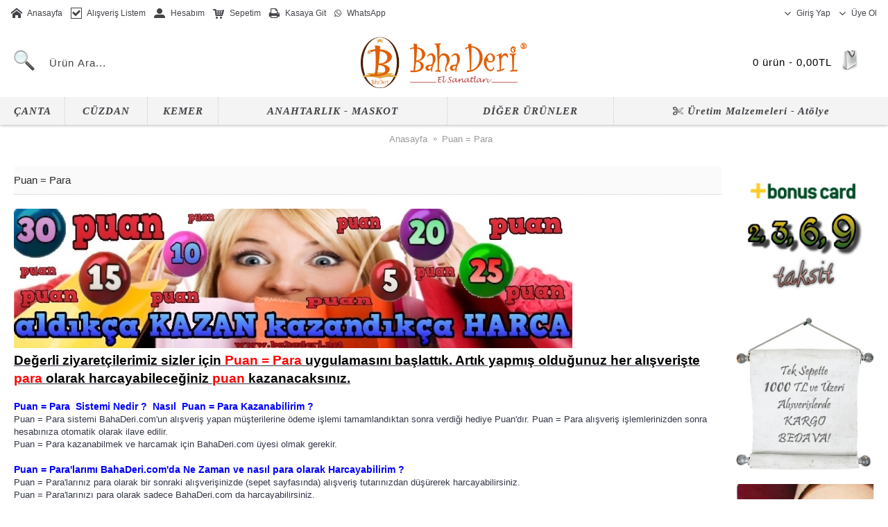

--- FILE ---
content_type: text/html; charset=utf-8
request_url: https://www.bahaderi.com/puan-para
body_size: -424
content:
<!DOCTYPE html>
<html dir="ltr" lang="tr" class="webkit chrome chrome131 mac journal-desktop is-guest skin-2 responsive-layout bottom-menu-bar infinite-scroll center-header catalog-language catalog-currency lang-flag lang-flag-mobile currency-symbol currency-symbol-mobile collapse-footer-columns soft-shadow boxed-header header-center header-sticky sticky-default product-grid-second-image product-list-second-image information-page information-page-8 layout-11 route-information-information oc2 one-column no-currency no-language" data-j2v="2.16.8">
<head prefix="og:http://ogp.me/ns# fb:http://ogp.me/ns/fb# product:http://ogp.me/ns/product#">
<meta charset="UTF-8" />
<meta name='viewport' content="width=device-width, initial-scale=1.0, maximum-scale=1.0, user-scalable=no">
<meta name="format-detection" content="telephone=no">
<!--[if IE]><meta http-equiv="X-UA-Compatible" content="IE=Edge,chrome=1"/><![endif]-->
<title>Puan = Para</title>
<base href="https://www.bahaderi.com/" />
<meta name="description" content="Baha Deri - üye müşterilerimizin alışveriş yaptıkca Puan = Para kazandığı sistem" />
<meta name="keywords" content="Puan, para, aldıkca, kazan, kazandıkca, harca" />
<meta property="og:title" content="Baha Deri ® - İnternet Mağaza" />
<meta property="og:site_name" content="Baha Deri ® - İnternet Mağaza" />
<meta property="og:url" content="https://www.bahaderi.com/puan-para" />
<meta property="og:description" content="Gerçek Deriden El Yapımı Çanta, Cüzdan, Kemer, Aksesuar ve Dekoratif Ürünler..." />
<meta property="og:type" content="website" />
<meta property="og:image" content="https://www.bahaderi.com/image/cache/data/BahaDeri-logo-2026-479x177-600x315.png" />
<meta property="og:image:width" content="600" />
<meta property="og:image:height" content="315" />
<meta name="twitter:card" content="summary" />
<meta name="twitter:title" content="Baha Deri ® - İnternet Mağaza" />
<meta name="twitter:description" content="Gerçek Deriden El Yapımı Çanta, Cüzdan, Kemer, Aksesuar ve Dekoratif Ürünler..." />
<meta name="twitter:image" content="https://www.bahaderi.com/image/cache/data/BahaDeri-logo-2026-479x177-200x200.png" />
<meta name="twitter:image:width" content="200" />
<meta name="twitter:image:height" content="200" />


<link rel="alternate" href="https://www.bahaderi.com/puan-para" hreflang="tr">
      
<link href="https://www.bahaderi.com/image/data/baha_logo_c_1024.png" rel="icon" />
<link href="https://www.bahaderi.com/puan-para" rel="canonical" />
<link rel="stylesheet" href="//fonts.googleapis.com/css?family=Droid+Serif:regular%7CRoboto+Slab:regular%7CShadows+Into+Light+Two:regular%7CABeeZee:regular%7CRoboto+Condensed:regular&amp;subset=latin,latin-ext"/>
<link rel="stylesheet" href="https://www.bahaderi.com/catalog/view/theme/journal2/css/j-strap.css?j2v=2.16.8"/>
<link rel="stylesheet" href="https://www.bahaderi.com/catalog/view/javascript/font-awesome/css/font-awesome.min.css?j2v=2.16.8"/>
<link rel="stylesheet" href="https://www.bahaderi.com/catalog/view/theme/journal2/lib/jquery.ui/jquery-ui-slider.min.css?j2v=2.16.8"/>
<link rel="stylesheet" href="https://www.bahaderi.com/catalog/view/theme/journal2/lib/swiper/css/swiper.css?j2v=2.16.8"/>
<link rel="stylesheet" href="https://www.bahaderi.com/catalog/view/theme/journal2/lib/lightgallery/css/lightgallery.min.css?j2v=2.16.8"/>
<link rel="stylesheet" href="https://www.bahaderi.com/catalog/view/theme/journal2/lib/magnific-popup/magnific-popup.css?j2v=2.16.8"/>
<link rel="stylesheet" href="https://www.bahaderi.com/catalog/view/theme/journal2/lib/rs-plugin/css/settings.css?j2v=2.16.8"/>
<link rel="stylesheet" href="https://www.bahaderi.com/catalog/view/theme/journal2/css/hint.min.css?j2v=2.16.8"/>
<link rel="stylesheet" href="https://www.bahaderi.com/catalog/view/theme/journal2/css/journal.css?j2v=2.16.8"/>
<link rel="stylesheet" href="https://www.bahaderi.com/catalog/view/theme/journal2/css/features.css?j2v=2.16.8"/>
<link rel="stylesheet" href="https://www.bahaderi.com/catalog/view/theme/journal2/css/header.css?j2v=2.16.8"/>
<link rel="stylesheet" href="https://www.bahaderi.com/catalog/view/theme/journal2/css/module.css?j2v=2.16.8"/>
<link rel="stylesheet" href="https://www.bahaderi.com/catalog/view/theme/journal2/css/pages.css?j2v=2.16.8"/>
<link rel="stylesheet" href="https://www.bahaderi.com/catalog/view/theme/journal2/css/account.css?j2v=2.16.8"/>
<link rel="stylesheet" href="https://www.bahaderi.com/catalog/view/theme/journal2/css/blog-manager.css?j2v=2.16.8"/>
<link rel="stylesheet" href="https://www.bahaderi.com/catalog/view/theme/journal2/css/side-column.css?j2v=2.16.8"/>
<link rel="stylesheet" href="https://www.bahaderi.com/catalog/view/theme/journal2/css/product.css?j2v=2.16.8"/>
<link rel="stylesheet" href="https://www.bahaderi.com/catalog/view/theme/journal2/css/category.css?j2v=2.16.8"/>
<link rel="stylesheet" href="https://www.bahaderi.com/catalog/view/theme/journal2/css/footer.css?j2v=2.16.8"/>
<link rel="stylesheet" href="https://www.bahaderi.com/catalog/view/theme/journal2/css/icons.css?j2v=2.16.8"/>
<link rel="stylesheet" href="https://www.bahaderi.com/catalog/view/theme/journal2/css/responsive.css?j2v=2.16.8"/>
<link rel="stylesheet" href="https://www.bahaderi.com/catalog/view/theme/journal2/css/flex.css?j2v=2.16.8"/>
<link rel="stylesheet" href="https://www.bahaderi.com/catalog/view/theme/journal2/css/rtl.css?j2v=2.16.8"/>
<link rel="stylesheet" href="index.php?route=journal2/assets/css&amp;j2v=2.16.8" />
<script type="text/javascript" src="https://www.bahaderi.com/catalog/view/theme/journal2/lib/modernizr/modernizr.min.js?j2v=2.16.8"></script>
<script type="text/javascript" src="https://www.bahaderi.com/catalog/view/javascript/jquery/jquery-2.1.1.min.js?j2v=2.16.8"></script>
<script type="text/javascript" src="https://www.bahaderi.com/catalog/view/javascript/bootstrap/js/bootstrap.min.js?j2v=2.16.8"></script>
<script type="text/javascript" src="https://www.bahaderi.com/catalog/view/theme/journal2/lib/jquery/jquery-migrate-1.2.1.min.js?j2v=2.16.8"></script>
<script type="text/javascript" src="https://www.bahaderi.com/catalog/view/theme/journal2/lib/jquery.ui/jquery-ui-slider.min.js?j2v=2.16.8"></script>
<script type="text/javascript" src="https://www.bahaderi.com/catalog/view/javascript/common.js?j2v=2.16.8"></script>
<script type="text/javascript" src="https://www.bahaderi.com/catalog/view/javascript/jquery/jquery.total-storage.min.js?j2v=2.16.8"></script>
<script type="text/javascript" src="https://www.bahaderi.com/catalog/view/theme/journal2/lib/jquery.tabs/tabs.js?j2v=2.16.8"></script>
<script type="text/javascript" src="https://www.bahaderi.com/catalog/view/theme/journal2/lib/swiper/js/swiper.jquery.js?j2v=2.16.8"></script>
<script type="text/javascript" src="https://www.bahaderi.com/catalog/view/theme/journal2/lib/ias/jquery-ias.min.js?j2v=2.16.8"></script>
<script type="text/javascript" src="https://www.bahaderi.com/catalog/view/theme/journal2/lib/intense/intense.min.js?j2v=2.16.8"></script>
<script type="text/javascript" src="https://www.bahaderi.com/catalog/view/theme/journal2/lib/lightgallery/js/lightgallery.js?j2v=2.16.8"></script>
<script type="text/javascript" src="https://www.bahaderi.com/catalog/view/theme/journal2/lib/magnific-popup/jquery.magnific-popup.js?j2v=2.16.8"></script>
<script type="text/javascript" src="https://www.bahaderi.com/catalog/view/theme/journal2/lib/actual/jquery.actual.min.js?j2v=2.16.8"></script>
<script type="text/javascript" src="https://www.bahaderi.com/catalog/view/theme/journal2/lib/countdown/jquery.countdown.js?j2v=2.16.8"></script>
<script type="text/javascript" src="https://www.bahaderi.com/catalog/view/theme/journal2/lib/image-zoom/jquery.imagezoom.min.js?j2v=2.16.8"></script>
<script type="text/javascript" src="https://www.bahaderi.com/catalog/view/theme/journal2/lib/lazy/jquery.lazy.1.6.min.js?j2v=2.16.8"></script>
<script type="text/javascript" src="https://www.bahaderi.com/catalog/view/theme/journal2/lib/rs-plugin/js/jquery.themepunch.tools.min.js?j2v=2.16.8"></script>
<script type="text/javascript" src="https://www.bahaderi.com/catalog/view/theme/journal2/lib/rs-plugin/js/jquery.themepunch.revolution.js?j2v=2.16.8"></script>
<script type="text/javascript" src="https://www.bahaderi.com/catalog/view/theme/journal2/js/journal.js?j2v=2.16.8"></script>
<!--[if (gte IE 6)&(lte IE 8)]><script src="catalog/view/theme/journal2/lib/selectivizr/selectivizr.min.js"></script><![endif]-->
<script>
  (function(i,s,o,g,r,a,m){i['GoogleAnalyticsObject']=r;i[r]=i[r]||function(){
  (i[r].q=i[r].q||[]).push(arguments)},i[r].l=1*new Date();a=s.createElement(o),
  m=s.getElementsByTagName(o)[0];a.async=1;a.src=g;m.parentNode.insertBefore(a,m)
  })(window,document,'script','https://www.google-analytics.com/analytics.js','ga');

  ga('create', 'UA-39111515-1', 'auto');
  ga('send', 'pageview');

</script><script>
        Journal.NOTIFICATION_BUTTONS = '<div class="notification-buttons"><a class="button notification-cart" href="https://www.bahaderi.com/sepetim">Sepeti Göster</a><a class="button notification-checkout" href="https://www.bahaderi.com/kasa">Ödeme Yap</a></div>';
</script>
</head>
<body>
<!--[if lt IE 9]>
<div class="old-browser">You are using an old browser. Please <a href="http://windows.microsoft.com/en-us/internet-explorer/download-ie">upgrade to a newer version</a> or <a href="http://browsehappy.com/">try a different browser</a>.</div>
<![endif]-->
<header class="journal-header-center">
    <div class="header">
    <div class="journal-top-header j-min z-1"></div>
    <div class="journal-menu-bg z-0"> </div>
    <div class="journal-center-bg j-100 z-0"> </div>

    <div id="header" class="journal-header z-2">

        <div class="header-assets top-bar">
            <div class="journal-links j-min xs-100 sm-100 md-50 lg-50 xl-50">
                <div class="links">
                    <ul class="top-menu">
                    <li>
                            <a href="https://www.bahaderi.com/" class="m-item "><i style="margin-right: 5px; font-size: 16px" data-icon="&#xe6a2;"></i>                    <span class="top-menu-link">Anasayfa</span>                </a>
                                </li>
            <li>
                            <a href="https://www.bahaderi.com/alisveris-listem" class="m-item wishlist-total"><i style="margin-right: 5px; font-size: 16px" data-icon="&#xe69f;"></i>                    <span class="top-menu-link">Alışveriş Listem</span>                </a>
                                </li>
            <li>
                            <a href="https://www.bahaderi.com/hesabim" class="m-item "><i style="margin-right: 5px; font-size: 16px" data-icon="&#xe1b8;"></i>                    <span class="top-menu-link">Hesabım</span>                </a>
                                </li>
            <li>
                            <a href="https://www.bahaderi.com/sepetim" class="m-item hide-on-phone"><i style="margin-right: 5px; font-size: 16px" data-icon="&#xe180;"></i>                    <span class="top-menu-link">Sepetim</span>                </a>
                                </li>
            <li>
                            <a href="https://www.bahaderi.com/kasa" class="m-item hide-on-phone"><i style="margin-right: 5px; font-size: 16px" data-icon="&#xe625;"></i>                    <span class="top-menu-link">Kasaya Git</span>                </a>
                                </li>
            <li>
                            <a href="https://wa.me/905376100909" class="m-item " target="_blank"><i style="margin-right: 5px; " data-icon="&#xf232;"></i>                    <span class="top-menu-link">WhatsApp</span>                </a>
                                </li>                    </ul>
                </div>
            </div>

            
            
            <div class="journal-secondary j-min xs-100 sm-100 md-50 lg-50 xl-50">
                <div class="links">
                    <ul class="top-menu">
                    <li>
                            <a href="https://www.bahaderi.com/giris" class="m-item "><i style="margin-right: 5px; font-size: 16px" data-icon="&#xe62e;"></i>                    <span class="top-menu-link">Giriş Yap</span>                </a>
                                </li>
            <li>
                            <a href="https://www.bahaderi.com/uye-ol" class="m-item "><i style="margin-right: 5px; font-size: 16px" data-icon="&#xe62e;"></i>                    <span class="top-menu-link">Üye Ol</span>                </a>
                                </li>                    </ul>
                </div>
            </div>
        </div>

        <div class="header-assets">
            <div class="journal-search j-min xs-100 sm-50 md-25 lg-25 xl-25">
                                    <div id="search" class="input-group j-min">
  <input type="text" name="search" value="" placeholder="Ürün Ara..." autocomplete="off" class="form-control input-lg" />
  <div class="button-search"><button type="button"><i></i></button></div>
</div>                            </div>

            <div class="journal-logo j-100 xs-100 sm-100 md-50 lg-50 xl-50">
                                    <div id="logo">
                        <a href="https://www.bahaderi.com/">
                            <img src="image/data/BahaDeri-logo-2026-479x177.png" width="479" height="177" alt="Baha Deri ® - İnternet Mağaza" title="Baha Deri ® - İnternet Mağaza" class="logo-2x" /><img src="https://www.bahaderi.com/image/cache/data/BahaDeri-logo-2026-479x177-479x177.png" width="479" height="177" alt="Baha Deri ® - İnternet Mağaza" title="Baha Deri ® - İnternet Mağaza" class="logo-1x" />                        </a>
                    </div>
                            </div>

            <div class="journal-cart j-min xs-100 sm-50 md-25 lg-25 xl-25">
                <div id="cart" class="btn-group btn-block">
  <button type="button" data-toggle="dropdown" class="btn btn-inverse btn-block btn-lg dropdown-toggle heading"><a><span id="cart-total" data-loading-text="Yükleniyor...&nbsp;&nbsp;">0 ürün - 0,00TL</span> <i></i></a></button>
  <div class="content">
    <ul class="cart-wrapper">
        <li>
      <p class="text-center empty">Alışveriş sepetiniz boş!</p>
    </li>
        </ul>
  </div>
</div>
            </div>
        </div>

        <div class="journal-menu j-min xs-100 sm-100 md-100 lg-100 xl-100">
            <style></style>
<div class="mobile-trigger">Ürünler</div>
<ul class="super-menu mobile-menu menu-table" style="table-layout: auto">
        <li id="main-menu-item-1" class="drop-down ">
                <a href="https://www.bahaderi.com/canta" ><span class="main-menu-text">ÇANTA</span></a>
                                                                
        
        <span class="mobile-plus">+</span>
    </li>
        <li id="main-menu-item-2" class="drop-down ">
                <a href="https://www.bahaderi.com/cuzdan" ><span class="main-menu-text">CÜZDAN</span></a>
                                                                
        
        <span class="mobile-plus">+</span>
    </li>
        <li id="main-menu-item-3" class="drop-down ">
                <a href="https://www.bahaderi.com/kemer" ><span class="main-menu-text">KEMER</span></a>
                                                                
        
        <span class="mobile-plus">+</span>
    </li>
        <li id="main-menu-item-4" class="drop-down ">
                <a href="https://www.bahaderi.com/anahtarlik-maskot" ><span class="main-menu-text">ANAHTARLIK - MASKOT</span></a>
                                                                
        
        <span class="mobile-plus">+</span>
    </li>
        <li id="main-menu-item-5" class="drop-down ">
                <a href="https://www.bahaderi.com/diger-urunler" ><span class="main-menu-text">DİĞER ÜRÜNLER</span></a>
                                                                
        
        <span class="mobile-plus">+</span>
    </li>
        <li id="main-menu-item-6" class="mega-menu-categories ">
                <a href="https://www.bahaderi.com/uretim-malzemeleri" ><i style="margin-right: 5px; " data-icon="&#xf0c4;"></i><span class="main-menu-text">Üretim Malzemeleri - Atölye</span></a>
                        <div class="mega-menu">
            <div>
                        <div class="mega-menu-item xs-50 sm-33 md-25 lg-16 xl-16 menu-image-top ">
                <div>
                    <h3><a href="https://www.bahaderi.com/uretim-malzemeleri/deri-cesitleri">Deri Çeşitleri</a></h3>
                    <div>
                                        <a href="https://www.bahaderi.com/uretim-malzemeleri/deri-cesitleri"><img width="250" height="250" class="lazy" src="https://www.bahaderi.com/image/cache/data/journal2/transparent-250x250.png" data-src="https://www.bahaderi.com/image/cache/data/menu/deri-cesitleri-BahaDeri-250x250.jpg" data-default-src="https://www.bahaderi.com/image/cache/data/menu/deri-cesitleri-BahaDeri-250x250.jpg" alt="Deri Çeşitleri"/></a>
                                                            <ul>
                                                <li data-image="https://www.bahaderi.com/image/cache/data/malzemeler/deriler/vaketa-deri/vaketaderi-500-250x250.jpg"><a href="https://www.bahaderi.com/uretim-malzemeleri/deri-cesitleri/vaketa-deri">Vaketa Deri</a></li>
                                                <li data-image="https://www.bahaderi.com/image/cache/data/malzemeler/deriler/crazy-horse/Crazy-Horse-500-250x250.jpg"><a href="https://www.bahaderi.com/uretim-malzemeleri/deri-cesitleri/crazy-horse">Crazy Horse ( Yağlı Deri )</a></li>
                                                <li data-image="https://www.bahaderi.com/image/cache/data/malzemeler/deriler/vidala-deri/vidala-deri-341-250x250.jpg"><a href="https://www.bahaderi.com/uretim-malzemeleri/deri-cesitleri/vidala-deri">Vidala (Renkli, Desenli Deri)</a></li>
                                                <li data-image="https://www.bahaderi.com/image/cache/data/malzemeler/deriler/mesin-deri/mesin-500-250x250.png"><a href="https://www.bahaderi.com/uretim-malzemeleri/deri-cesitleri/mesin-deri">Meşin Deri</a></li>
                                                <li data-image="https://www.bahaderi.com/image/cache/data/malzemeler/deriler/suet-deri/suet-deri-500-250x250.jpg"><a href="https://www.bahaderi.com/uretim-malzemeleri/deri-cesitleri/suet-nubuk-yarma-deri">Süet Deri (Nubuk Yarma)</a></li>
                                                <li data-image="https://www.bahaderi.com/image/cache/data/malzemeler/deriler/kosele-deri/kosele-deri-456-250x250.jpg"><a href="https://www.bahaderi.com/uretim-malzemeleri/deri-cesitleri/kosele-deri">Kösele Deri</a></li>
                                                <li data-image="https://www.bahaderi.com/image/cache/data/malzemeler/deriler/post-deri/post-deri-500-250x250.jpg"><a href="https://www.bahaderi.com/uretim-malzemeleri/deri-cesitleri/post-deri">Post ( Tüylü Deri )</a></li>
                                                <li data-image="https://www.bahaderi.com/image/cache/data/malzemeler/deriler/davul-derisi/davul-derisi-288-250x250.jpg"><a href="https://www.bahaderi.com/uretim-malzemeleri/deri-cesitleri/davul-derisi">Davul Derisi</a></li>
                                                <li data-image="https://www.bahaderi.com/image/cache/data/malzemeler/deriler/fantezi-deri/fantezi-deri-478-250x250.jpg"><a href="https://www.bahaderi.com/uretim-malzemeleri/deri-cesitleri/fantezi-deriler">Fantezi Deriler ( Yılan, vb. )</a></li>
                                                <li data-image="https://www.bahaderi.com/image/cache/data/malzemeler/deriler/parca-deri/parca-deri-450-250x250.jpg"><a href="https://www.bahaderi.com/uretim-malzemeleri/deri-cesitleri/parca-ve-kiloluk-deri">Parça ve Kiloluk Deri</a></li>
                                                                    </ul>
                                        </div>
                </div>
            </div>
                        <div class="mega-menu-item xs-50 sm-33 md-25 lg-16 xl-16 menu-image-top ">
                <div>
                    <h3><a href="https://www.bahaderi.com/uretim-malzemeleri/kesilmis-deri-urun-ve-sablonlar">Kesilmiş Deri Ürün Ve Şablonlar</a></h3>
                    <div>
                                        <a href="https://www.bahaderi.com/uretim-malzemeleri/kesilmis-deri-urun-ve-sablonlar"><img width="250" height="250" class="lazy" src="https://www.bahaderi.com/image/cache/data/journal2/transparent-250x250.png" data-src="https://www.bahaderi.com/image/cache/no_image-250x250.jpg" data-default-src="https://www.bahaderi.com/image/cache/no_image-250x250.jpg" alt="Kesilmiş Deri Ürün Ve Şablonlar"/></a>
                                                            <ul>
                                                <li data-image="https://www.bahaderi.com/image/cache/no_image-250x250.jpg"><a href="https://www.bahaderi.com/uretim-malzemeleri/kesilmis-deri-urun-ve-sablonlar/kesilmis-deri-canta-setler">Çanta Setler</a></li>
                                                <li data-image="https://www.bahaderi.com/image/cache/no_image-250x250.jpg"><a href="https://www.bahaderi.com/uretim-malzemeleri/kesilmis-deri-urun-ve-sablonlar/kesilmis-deri-cuzdan-setler">Cüzdan Setler</a></li>
                                                <li data-image="https://www.bahaderi.com/image/cache/no_image-250x250.jpg"><a href="https://www.bahaderi.com/uretim-malzemeleri/kesilmis-deri-urun-ve-sablonlar/kesilmis-deri-kemer-setler">Kemer Setler</a></li>
                                                <li data-image="https://www.bahaderi.com/image/cache/no_image-250x250.jpg"><a href="https://www.bahaderi.com/uretim-malzemeleri/kesilmis-deri-urun-ve-sablonlar/kesilmis-deri-anahtarlik-maskot">Anahtarlık - Maskot Setler</a></li>
                                                <li data-image="https://www.bahaderi.com/image/cache/no_image-250x250.jpg"><a href="https://www.bahaderi.com/uretim-malzemeleri/kesilmis-deri-urun-ve-sablonlar/kesilmis-deri-diger-urunler">Diğer Ürün Setleri</a></li>
                                                                    </ul>
                                        </div>
                </div>
            </div>
                        <div class="mega-menu-item xs-50 sm-33 md-25 lg-16 xl-16 menu-image-top ">
                <div>
                    <h3><a href="https://www.bahaderi.com/uretim-malzemeleri/el-aletleri">El Aletleri</a></h3>
                    <div>
                                        <a href="https://www.bahaderi.com/uretim-malzemeleri/el-aletleri"><img width="250" height="250" class="lazy" src="https://www.bahaderi.com/image/cache/data/journal2/transparent-250x250.png" data-src="https://www.bahaderi.com/image/cache/data/menu/el-aletleri-k-BahaDeri-250x250.jpg" data-default-src="https://www.bahaderi.com/image/cache/data/menu/el-aletleri-k-BahaDeri-250x250.jpg" alt="El Aletleri"/></a>
                                                            <ul>
                                                <li data-image="https://www.bahaderi.com/image/cache/data/malzemeler/delici/knipex-delgi/knipex-delgi-2-k-250x250.jpg"><a href="https://www.bahaderi.com/uretim-malzemeleri/el-aletleri/delme-zimba">Delme - Zımba</a></li>
                                                <li data-image="https://www.bahaderi.com/image/cache/data/malzemeler/el-aletleri/kesiciler/deri-bıcagi-500-BahaDeri-250x250.jpg"><a href="https://www.bahaderi.com/uretim-malzemeleri/el-aletleri/kesici-aletler">Kesici Aletler</a></li>
                                                <li data-image="https://www.bahaderi.com/image/cache/data/malzemeler/el-aletleri/kesim-mati-takoz/kesim-mati-olculu-500-250x250.jpg"><a href="https://www.bahaderi.com/uretim-malzemeleri/el-aletleri/kesim-mati-ve-delme-takozu">Kesim Matı ve Delme Takozu</a></li>
                                                <li data-image="https://www.bahaderi.com/image/cache/data/malzemeler/el-aletleri/diger-el-aletleri/perdah-250-250x250.jpg"><a href="https://www.bahaderi.com/uretim-malzemeleri/el-aletleri/diger-cesitli-yardimci-aletler">Diğer Çeşitli Yardımcı Aletler</a></li>
                                                <li data-image="https://www.bahaderi.com/image/cache/data/malzemeler/el-aletleri/cetvel/cetvel-500-BahaDeri-250x250.jpg"><a href="https://www.bahaderi.com/uretim-malzemeleri/el-aletleri/cetvel">Cetvel</a></li>
                                                <li data-image="https://www.bahaderi.com/image/cache/data/malzemeler/el-aletleri/tokmak-cekic-musta/tokmak-348-250x250.jpg"><a href="https://www.bahaderi.com/uretim-malzemeleri/el-aletleri/tokmak-cekic-musta">Tokmak - Çekiç - Muşta</a></li>
                                                                    </ul>
                                        </div>
                </div>
            </div>
                        <div class="mega-menu-item xs-50 sm-33 md-25 lg-16 xl-16 menu-image-top ">
                <div>
                    <h3><a href="https://www.bahaderi.com/uretim-malzemeleri/tulumba-kalip">Tulumba Ve Kalıplar</a></h3>
                    <div>
                                        <a href="https://www.bahaderi.com/uretim-malzemeleri/tulumba-kalip"><img width="250" height="250" class="lazy" src="https://www.bahaderi.com/image/cache/data/journal2/transparent-250x250.png" data-src="https://www.bahaderi.com/image/cache/data/menu/tulumba-pxr-k-BahaDeri-250x250.jpg" data-default-src="https://www.bahaderi.com/image/cache/data/menu/tulumba-pxr-k-BahaDeri-250x250.jpg" alt="Tulumba Ve Kalıplar"/></a>
                                                            <ul>
                                                                    </ul>
                                        </div>
                </div>
            </div>
                        <div class="mega-menu-item xs-50 sm-33 md-25 lg-16 xl-16 menu-image-top ">
                <div>
                    <h3><a href="https://www.bahaderi.com/uretim-malzemeleri/yapistiricilar">Yapıştırıcılar</a></h3>
                    <div>
                                        <a href="https://www.bahaderi.com/uretim-malzemeleri/yapistiricilar"><img width="250" height="250" class="lazy" src="https://www.bahaderi.com/image/cache/data/journal2/transparent-250x250.png" data-src="https://www.bahaderi.com/image/cache/data/malzemeler/yapistiricilar/yapistirici-500-2-250x250.jpg" data-default-src="https://www.bahaderi.com/image/cache/data/malzemeler/yapistiricilar/yapistirici-500-2-250x250.jpg" alt="Yapıştırıcılar"/></a>
                                                            <ul>
                                                                    </ul>
                                        </div>
                </div>
            </div>
                        <div class="mega-menu-item xs-50 sm-33 md-25 lg-16 xl-16 menu-image-top ">
                <div>
                    <h3><a href="https://www.bahaderi.com/uretim-malzemeleri/boya-ve-cilalar">Boya ve Cilalar</a></h3>
                    <div>
                                        <a href="https://www.bahaderi.com/uretim-malzemeleri/boya-ve-cilalar"><img width="250" height="250" class="lazy" src="https://www.bahaderi.com/image/cache/data/journal2/transparent-250x250.png" data-src="https://www.bahaderi.com/image/cache/data/malzemeler/boya-cila/boya-cila-500-BahaDeri-250x250.jpg" data-default-src="https://www.bahaderi.com/image/cache/data/malzemeler/boya-cila/boya-cila-500-BahaDeri-250x250.jpg" alt="Boya ve Cilalar"/></a>
                                                            <ul>
                                                                    </ul>
                                        </div>
                </div>
            </div>
                        <div class="mega-menu-item xs-50 sm-33 md-25 lg-16 xl-16 menu-image-top ">
                <div>
                    <h3><a href="https://www.bahaderi.com/uretim-malzemeleri/stamp-craft-logo">Stamp - Craft - Logo</a></h3>
                    <div>
                                        <a href="https://www.bahaderi.com/uretim-malzemeleri/stamp-craft-logo"><img width="250" height="250" class="lazy" src="https://www.bahaderi.com/image/cache/data/journal2/transparent-250x250.png" data-src="https://www.bahaderi.com/image/cache/data/menu/craft-pxr-2-k-BahaDeri-250x250.jpg" data-default-src="https://www.bahaderi.com/image/cache/data/menu/craft-pxr-2-k-BahaDeri-250x250.jpg" alt="Stamp - Craft - Logo"/></a>
                                                            <ul>
                                                                    </ul>
                                        </div>
                </div>
            </div>
                        </div>
            <span class="clearfix"> </span>
        </div>
        <span class="clearfix"> </span>

                                        
        
        <span class="mobile-plus">+</span>
    </li>
    </ul>        </div>
    </div>
    </div>
</header>
<div class="extended-container">
<div id="container" class="container j-container">
  <ul class="breadcrumb">
        <li itemscope itemtype="http://data-vocabulary.org/Breadcrumb"><a href="https://www.bahaderi.com/" itemprop="url"><span itemprop="title">Anasayfa</span></a></li>
        <li itemscope itemtype="http://data-vocabulary.org/Breadcrumb"><a href="https://www.bahaderi.com/puan-para" itemprop="url"><span itemprop="title">Puan = Para</span></a></li>
      </ul>
  <div class="row"><div id="column-right" class="col-sm-3 hidden-xs side-column  ">
    <div class="journal-slider-76 tp-banner-container box  journal-slider   hide-navigation" style="max-width: 220px; height: 200px;">
    <div class="tp-banner" id="journal-slider-2073454301" style="display: none; background-image: url('https://www.bahaderi.com/image/cache/data/taksit-slayt/bonus-220-200-tk-220x200.png'); background-size: cover; background-position: center center;">
        <ul>
                        <li data-fstransition="fade" data-fsslotamount="0" data-fsmasterspeed="0" data-transition="fade" data-easing="easeInOutQuart" data-masterspeed="800" data-thumb="https://www.bahaderi.com/image/cache/data/taksit-slayt/bonus-220-200-tk-100x75.png" >
                        <img src="https://www.bahaderi.com/image/cache/data/taksit-slayt/bonus-220-200-tk-220x200.png" width="220" height="200" alt="bonus" />
                                    </li>
                        <li data-transition="fade" data-easing="easeInOutQuart" data-masterspeed="800" data-thumb="https://www.bahaderi.com/image/cache/data/taksit-slayt/finans-220-200-tk-100x75.png" >
                        <img src="https://www.bahaderi.com/image/cache/data/taksit-slayt/finans-220-200-tk-220x200.png" width="220" height="200" alt="finans" />
                                    </li>
                        <li data-transition="fade" data-easing="easeInOutQuart" data-masterspeed="800" data-thumb="https://www.bahaderi.com/image/cache/data/taksit-slayt/maximum-220-200-tk-100x75.png" >
                        <img src="https://www.bahaderi.com/image/cache/data/taksit-slayt/maximum-220-200-tk-220x200.png" width="220" height="200" alt="maximum" />
                                    </li>
                        <li data-transition="fade" data-easing="easeInOutQuart" data-masterspeed="800" data-thumb="https://www.bahaderi.com/image/cache/data/taksit-slayt/paraf-220-200-tk-100x75.png" >
                        <img src="https://www.bahaderi.com/image/cache/data/taksit-slayt/paraf-220-200-tk-220x200.png" width="220" height="200" alt="paraf" />
                                    </li>
                        <li data-transition="fade" data-easing="easeInOutQuart" data-masterspeed="800" data-thumb="https://www.bahaderi.com/image/cache/data/taksit-slayt/worldcard-220-200-tk-100x75.png" >
                        <img src="https://www.bahaderi.com/image/cache/data/taksit-slayt/worldcard-220-200-tk-220x200.png" width="220" height="200" alt="worldcard" />
                                    </li>
                        <li data-transition="fade" data-easing="easeInOutQuart" data-masterspeed="800" data-thumb="https://www.bahaderi.com/image/cache/data/taksit-slayt/axess-220-200-tk-100x75.png" >
                        <img src="https://www.bahaderi.com/image/cache/data/taksit-slayt/axess-220-200-tk-220x200.png" width="220" height="200" alt="axess" />
                                    </li>
                     </ul>
            </div>
</div>

<style>
.journal-slider-76 .tp-bullets { bottom: 20px !important }</style>

<script>
    (function () {
        $('<style></style>').appendTo($('head'));

        var opts = $.parseJSON('{"delay":"2500","onHoverStop":"off","thumbWidth":100,"thumbHeight":75,"thumbAmount":"4","hideThumbs":"0","navigationType":"none","navigationArrows":"none","navigationStyle":"round","navigationHAlign":"center","navigationVAlign":"bottom","navigationHOffset":"","navigationVOffset":"20","startwidth":220,"startheight":"200","spinner":"","touchenabled":"on"}');
        opts.hideThumbs = 0;
        $('#journal-slider-2073454301').show().revolution(opts);
                $('#journal-slider-2073454301 .tp-bannertimer').hide();
                setTimeout(function() {
            $('#journal-slider-2073454301').css('background-image', 'none');
        }, 2500);
    })();
</script>
    <div class="journal-slider-21 tp-banner-container box nav-on-hover journal-slider   " style="max-width: 220px; height: 260px;">
    <div class="tp-banner" id="journal-slider-1655891710" style="display: none; background-image: url('https://www.bahaderi.com/image/cache/data/sayfa_alt_slayt/ferman_kargo_1000tl-220x260.png'); background-size: cover; background-position: center center;">
        <ul>
                        <li data-fstransition="fade" data-fsslotamount="0" data-fsmasterspeed="0" data-transition="fade" data-easing="easeInOutQuart" data-masterspeed="800" data-thumb="https://www.bahaderi.com/image/cache/data/sayfa_alt_slayt/ferman_kargo_1000tl-100x75.png" >
                        <img src="https://www.bahaderi.com/image/cache/data/journal2/transparent-980x400.png" data-lazyload="https://www.bahaderi.com/image/cache/data/sayfa_alt_slayt/ferman_kargo_1000tl-220x260.png" width="220" height="260" alt="kargo_bedava_ferman" />
                                    </li>
                     </ul>
                <div class="tp-bannertimer tp-bottom"></div>
            </div>
</div>

<style>
.journal-slider-21 .tp-bullets { bottom: 20px !important }</style>

<script>
    (function () {
        $('<style></style>').appendTo($('head'));

        var opts = $.parseJSON('{"delay":4000,"onHoverStop":"off","thumbWidth":100,"thumbHeight":75,"thumbAmount":1,"hideThumbs":1,"navigationType":"thumb","navigationArrows":"solo","navigationStyle":"round","navigationHAlign":"center","navigationVAlign":"bottom","navigationHOffset":"","navigationVOffset":"20","startwidth":220,"startheight":"260","spinner":"","touchenabled":"off"}');
        opts.hideThumbs = 0;
        $('#journal-slider-1655891710').show().revolution(opts);
                setTimeout(function() {
            $('#journal-slider-1655891710').css('background-image', 'none');
        }, 2500);
    })();
</script>
    <div class="journal-slider-91 tp-banner-container box  journal-slider   hide-navigation" style="max-width: 220px; height: 325px;">
    <div class="tp-banner" id="journal-slider-1899617218" style="display: none; background-image: url('https://www.bahaderi.com/image/cache/data/site_diger/parcaderid1_240x390_d2-240x390.jpg'); background-size: cover; background-position: center center;">
        <ul>
                        <li data-fstransition="fade" data-fsslotamount="0" data-fsmasterspeed="0" data-transition="fade" data-easing="easeInOutQuart" data-masterspeed="800" data-link="https://www.bahaderi.com/uretim-malzemeleri/deri-cesitleri" data-thumb="https://www.bahaderi.com/image/cache/data/site_diger/parcaderid1_240x390_d2-100x75.jpg" >
                        <img src="https://www.bahaderi.com/image/cache/data/site_diger/parcaderid1_240x390_d2-240x390.jpg" width="220" height="325" alt="" />
                                    </li>
                     </ul>
            </div>
</div>

<style>
.journal-slider-91 .tp-bullets { bottom: 20px !important }</style>

<script>
    (function () {
        $('<style></style>').appendTo($('head'));

        var opts = $.parseJSON('{"delay":4000,"onHoverStop":"off","thumbWidth":100,"thumbHeight":75,"thumbAmount":1,"hideThumbs":"0","navigationType":"none","navigationArrows":"none","navigationStyle":"round","navigationHAlign":"center","navigationVAlign":"bottom","navigationHOffset":"","navigationVOffset":"20","startwidth":220,"startheight":"325","spinner":"","touchenabled":"off"}');
        opts.hideThumbs = 0;
        $('#journal-slider-1899617218').show().revolution(opts);
                $('#journal-slider-1899617218 .tp-bannertimer').hide();
                setTimeout(function() {
            $('#journal-slider-1899617218').css('background-image', 'none');
        }, 2500);
    })();
</script>
    <div class="journal-slider-26 tp-banner-container box nav-on-hover journal-slider   " style="max-width: 220px; height: 350px;">
    <div class="tp-banner" id="journal-slider-924085699" style="display: none; background-image: url('https://www.bahaderi.com/image/cache/data/site_diger/yelek_220_png_2-220x350.png'); background-size: cover; background-position: center center;">
        <ul>
                        <li data-fstransition="fade" data-fsslotamount="0" data-fsmasterspeed="0" data-transition="fade" data-easing="easeInOutQuart" data-masterspeed="800" data-thumb="https://www.bahaderi.com/image/cache/data/site_diger/yelek_220_png_2-100x75.png" >
                        <img src="https://www.bahaderi.com/image/cache/data/journal2/transparent-980x400.png" data-lazyload="https://www.bahaderi.com/image/cache/data/site_diger/yelek_220_png_2-220x350.png" width="220" height="350" alt="Yelek" />
                                    </li>
                     </ul>
                <div class="tp-bannertimer tp-bottom"></div>
            </div>
</div>

<style>
.journal-slider-26 .tp-bullets { bottom: 20px !important }</style>

<script>
    (function () {
        $('<style></style>').appendTo($('head'));

        var opts = $.parseJSON('{"delay":4000,"onHoverStop":"off","thumbWidth":100,"thumbHeight":75,"thumbAmount":1,"hideThumbs":1,"navigationType":"bullet","navigationArrows":"solo","navigationStyle":"round","navigationHAlign":"center","navigationVAlign":"bottom","navigationHOffset":"","navigationVOffset":"20","startwidth":220,"startheight":"350","spinner":"","touchenabled":"off"}');
        opts.hideThumbs = 0;
        $('#journal-slider-924085699').show().revolution(opts);
                setTimeout(function() {
            $('#journal-slider-924085699').css('background-image', 'none');
        }, 2500);
    })();
</script>
    <div class="journal-slider-115 tp-banner-container box nav-on-hover journal-slider   " style="max-width: 220px; height: 300px;">
    <div class="tp-banner" id="journal-slider-1560426999" style="display: none; background-image: url('https://www.bahaderi.com/image/cache/data/site_diger/kucuk_sise_kenar1-i-min-220x350.jpg'); background-size: cover; background-position: center center;">
        <ul>
                        <li data-fstransition="fade" data-fsslotamount="0" data-fsmasterspeed="0" data-transition="fade" data-easing="easeInOutQuart" data-masterspeed="800" data-thumb="https://www.bahaderi.com/image/cache/data/site_diger/kucuk_sise_kenar1-i-min-100x75.jpg" >
                        <img src="https://www.bahaderi.com/image/cache/data/journal2/transparent-980x400.png" data-lazyload="https://www.bahaderi.com/image/cache/data/site_diger/kucuk_sise_kenar1-i-min-220x350.jpg" width="220" height="300" alt="sise" />
                                    </li>
                     </ul>
                <div class="tp-bannertimer tp-bottom"></div>
            </div>
</div>

<style>
.journal-slider-115 .tp-bullets { bottom: 20px !important }</style>

<script>
    (function () {
        $('<style></style>').appendTo($('head'));

        var opts = $.parseJSON('{"delay":4000,"onHoverStop":"off","thumbWidth":100,"thumbHeight":75,"thumbAmount":1,"hideThumbs":1,"navigationType":"bullet","navigationArrows":"solo","navigationStyle":"round","navigationHAlign":"center","navigationVAlign":"bottom","navigationHOffset":"","navigationVOffset":"20","startwidth":220,"startheight":"300","spinner":"","touchenabled":"off"}');
        opts.hideThumbs = 0;
        $('#journal-slider-1560426999').show().revolution(opts);
                setTimeout(function() {
            $('#journal-slider-1560426999').css('background-image', 'none');
        }, 2500);
    })();
</script>
  </div>
                <div id="content" class="col-sm-9">
      <h1 class="heading-title">Puan = Para</h1>
            <p><img alt="Puan = Para - Baha Deri" src="/image/data/site_diger/puan_mavi_adresli_805.jpg" style="width: 805px; height: 201px;" /></p>

<p><u style="font-family: 'lucida sans unicode', 'lucida grande', sans-serif;"><strong style="font-family: 'lucida grande', tahoma, verdana, arial, sans-serif; font-size: 19px; margin: 0px; padding: 0px; border: 0px; outline: 0px; color: rgb(0, 0, 0); orphans: 2; widows: 2;"><span style="margin: 0px; padding: 0px; border: 0px; outline: 0px; background-color: transparent;">Değerli ziyaret&ccedil;ilerimiz sizler i&ccedil;in <span style="color:#ff0000;">Puan = Para</span> uygulamasını başlattık. Artık yapmış olduğunuz her alışverişte <span style="color:#ff0000;">para</span> olarak harcayabileceğiniz <span style="color:#ff0000;">puan</span> kazanacaksınız.</span></strong></u></p>

<p>&nbsp;</p>

<p><span style="font-size:14px;"><span style="color:#0000ff;"><strong>Puan = Para &nbsp;Sistemi Nedir ? &nbsp;</strong><strong>Nasıl&nbsp;&nbsp;Puan = Para Kazanabilirim&nbsp;?</strong></span></span></p>

<p>Puan = Para sistemi BahaDeri.com&#39;un&nbsp;alışveriş yapan m&uuml;şterilerine &ouml;deme işlemi tamamlandıktan sonra verdiği hediye Puan&#39;dır.&nbsp;Puan = Para alışveriş işlemlerinizden sonra hesabınıza otomatik olarak ilave edilir.</p>

<p>Puan = Para kazanabilmek ve harcamak i&ccedil;in BahaDeri.com&nbsp;&uuml;yesi olmak gerekir.</p>

<p>&nbsp;</p>

<p><span style="font-size:14px;"><span style="color:#0000ff;"><strong>Puan = Para&#39;larımı BahaDeri.com&#39;da&nbsp;Ne Zaman ve nasıl&nbsp;para olarak Harcayabilirim ?</strong></span></span></p>

<p>Puan = Para&#39;larınız&nbsp;para olarak bir sonraki alışverişinizde (sepet sayfasında) alışveriş tutarınızdan d&uuml;ş&uuml;rerek harcayabilirsiniz.</p>

<p>Puan = Para&#39;larınızı para olarak sadece BahaDeri.com da&nbsp;harcayabilirsiniz.</p>
      <div>
    <div id="google_translate_element">&nbsp;</div>
<script type="text/javascript">
function googleTranslateElementInit() {
  new google.translate.TranslateElement({pageLanguage: 'tr', layout: google.translate.TranslateElement.InlineLayout.SIMPLE, gaTrack: true, gaId: 'UA-39111515-1'}, 'google_translate_element');
}
</script><script type="text/javascript" src="//translate.google.com/translate_a/element.js?cb=googleTranslateElementInit"></script></div>
    </div>
    </div>
</div>
</div>
<div id="bottom-modules">
   <div class="journal2_slider "  style="padding-top: 0px; padding-bottom: 0px"><div class="journal-slider-90 tp-banner-container box nav-on-hover journal-slider   " style="max-width: 1350px; height: 56px;">
    <div class="tp-banner" id="journal-slider-67247580" style="display: none; background-image: url('https://www.bahaderi.com/image/cache/data/BahaDeri-bankalar-1220x51-y-1220x51.png'); background-size: cover; background-position: center center;">
        <ul>
                        <li data-fstransition="fade" data-fsslotamount="0" data-fsmasterspeed="0" data-transition="fade" data-easing="easeInOutQuart" data-masterspeed="800" data-thumb="https://www.bahaderi.com/image/cache/data/BahaDeri-bankalar-1220x51-y-100x75.png" >
                        <img src="https://www.bahaderi.com/image/cache/data/journal2/transparent-980x400.png" data-lazyload="https://www.bahaderi.com/image/cache/data/BahaDeri-bankalar-1220x51-y-1220x51.png" width="1350" height="56" alt="" />
                                    </li>
                     </ul>
                <div class="tp-bannertimer tp-bottom"></div>
            </div>
</div>

<style>
.journal-slider-90 .tp-bullets { bottom: 20px !important }</style>

<script>
    (function () {
        $('<style></style>').appendTo($('head'));

        var opts = $.parseJSON('{"delay":4000,"onHoverStop":"off","thumbWidth":100,"thumbHeight":75,"thumbAmount":1,"hideThumbs":1,"navigationType":"bullet","navigationArrows":"solo","navigationStyle":"round","navigationHAlign":"center","navigationVAlign":"bottom","navigationHOffset":"","navigationVOffset":"20","startwidth":"1350","startheight":"56","spinner":"","touchenabled":"off"}');
        opts.hideThumbs = 0;
        $('#journal-slider-67247580').show().revolution(opts);
                setTimeout(function() {
            $('#journal-slider-67247580').css('background-image', 'none');
        }, 2500);
    })();
</script>
</div></div>
<footer class="boxed-footer">
    <div id="footer">
        <div class="row columns " style="background-color: rgb(56, 56, 56)">
        <div class="column  text xs-100 sm-50 md-33 lg-25 xl-25 ">
                <h3>Telefon</h3>
                        <div class="column-text-wrap  block-icon-top" style="">
                        <span><p style="line-height: 20.8px; text-align: center;"><a href="tel:+903123346272"><img alt="Baha Deri - telefon numarası 03123346272" height="60" src="/image/data/site_diger/telefon_kucuk_1.png" width="64" /></a></p>

<p style="line-height: 20.8px; text-align: center;"><span style="font-size:16px;"><a href="tel:+903123346272"><span style="color: rgb(255, 255, 255);">0312 334 62 72</span></a></span></p>

<p style="line-height: 20.8px; text-align: center;"><span style="font-size:16px;"><a href="tel:08503028653"><span style="color: rgb(255, 255, 255);">0850 302 86 53</span></a></span></p>

<p style="line-height: 20.8px; text-align: center;">----</p>

<p style="line-height: 20.8px; text-align: center;"><span style="font-size:16px;"><a href="https://wa.me/905376100909"><span style="color: rgb(255, 255, 255);"><img alt="Whatsapp" height="20" src="https://upload.wikimedia.org/wikipedia/commons/6/6b/WhatsApp.svg" width="20" />&nbsp;0537 610 09 09</span></a>&nbsp; &nbsp; &nbsp;&nbsp;</span></p></span>
        </div>
            </div>
        <div class="column  text xs-100 sm-50 md-33 lg-25 xl-25 ">
                <h3>Adres</h3>
                        <div class="column-text-wrap  block-icon-top" style="">
                        <span><p style="text-align: center;"><a href="https://www.google.com/maps/place/Baha+Deri/@39.963795,32.795224,17z/data=!3m1!4b1!4m2!3m1!1s0x14d34945e47e5313:0x723c3528666abff7"><img alt="Baha Deri - Adres" height="60" src="/image/data/site_diger/harita_kucuk_1.png" width="81" /></a></p>

<p style="text-align: center;"><span style="font-size:16px;"><a href="https://www.google.com/maps/place/Baha+Deri/@39.963795,32.795224,17z/data=!3m1!4b1!4m2!3m1!1s0x14d34945e47e5313:0x723c3528666abff7"><span style="color:#FFFFFF;">Demetg&uuml;l Mahallesi 423. Sokak 14 / A Yenimahalle ANKARA</span></a></span></p>

<p style="text-align: center;">&nbsp;</p>

<p style="text-align: center;">&nbsp;</p></span>
        </div>
            </div>
        <div class="column  text xs-100 sm-50 md-33 lg-25 xl-25 ">
                <h3>E-Posta</h3>
                        <div class="column-text-wrap  block-icon-top" style="">
                        <span><p style="text-align: center;"><a href="mailto:bahaderi@hotmail.com"><img alt="Baha Deri - e-posta adresi bahaderi@hotmail.com" height="60" id="" src="/image/data/site_diger/posta_kucuk_1.png" width="61" /></a></p>

<p style="text-align: center;"><span style="font-size:16px;"><a href="mailto:info@bahaderi.com"><span style="color:#FFFFFF;">info@bahaderi.com</span></a></span></p>

<p style="text-align: center;"><span style="font-size:16px;"><a href="mailto:bahaderi@hotmail.com"><span style="color:#FFFFFF;">bahaderi@hotmail.com</span></a></span></p></span>
        </div>
            </div>
        <div class="column  text xs-100 sm-50 md-33 lg-25 xl-25 ">
                <h3>Sosyal</h3>
                        <div class="column-text-wrap  block-icon-top" style="">
                        <span><p abp="20613"><a abp="20614" href="https://www.facebook.com/tr.baha.deri" style="line-height: 1.6;" target="_blank"><img abp="20615" alt="Facebook" height="25" src="http://www.bahaderi.com/image/data/facebook-logo-2024.png" width="26" /></a><span abp="20616" style="line-height: 1.6;">&nbsp;&nbsp;</span><span abp="20617" style="font-size: 16px;"><a abp="20618" href="https://www.facebook.com/tr.baha.deri" target="_blank"><span abp="20619" style="color: rgb(255, 255, 255);">facebook</span></a></span></p>

<p abp="20620"><a abp="20621" href="https://www.instagram.com/bahaderi/" style="line-height: 1.6;" target="_blank"><img abp="20622" alt="instagram" height="25" src="http://www.bahaderi.com/image/data/instagram-logo-2024.png" width="26" /></a><span abp="20623" style="line-height: 1.6;">&nbsp;</span><span style="color:#FFFFFF;"><span abp="20624" style="font-size: 16px;"><span abp="20616" style="line-height: 1.6;">&nbsp;</span></span></span><span abp="20624" style="font-size: 16px;"><a href="https://www.instagram.com/bahaderi/" target="_blank"><span style="color:#FFFFFF;"><span abp="20617" style="font-size: 16px;">instagram</span></span></a></span></p>

<p abp="20627">&nbsp;</p></span>
        </div>
            </div>
    </div>
<div class="row columns " style="background-color: rgb(56, 56, 56)">
        <div class="column  menu xs-100 sm-50 md-33 lg-25 xl-25 ">
                <h3>MÜŞTERİ SERVİSİ</h3>
                        <div class="column-menu-wrap" style="">
        <ul>
                                    <li><a href="https://www.bahaderi.com/hakkimizda" class="m-item ">Hakkımızda</a></li>
                                                <li><a href="https://www.bahaderi.com/odeme-ve-teslimat" class="m-item ">Ödeme ve Teslimat</a></li>
                                                <li><a href="https://www.bahaderi.com/gizlilik-ve-guvenlik" class="m-item ">Gizlilik ve Güvenlik</a></li>
                                                <li><a href="https://www.bahaderi.com/mesafeli-satis-sozlesmesi" class="m-item ">Mesafeli Satış Sözleşmesi</a></li>
                                                <li><a href="https://www.bahaderi.com/puan-para" class="m-item ">Puan = Para</a></li>
                                                <li><a href="https://www.bahaderi.com/iletisim" class="m-item ">İletişim - Havale / EFT Bildirimi - Order Outside Turkey</a></li>
                                                <li><a href="https://www.bahaderi.com/urun-iadesi" class="m-item ">Ürün İadesi</a></li>
                                </ul>
        </div>
            </div>
        <div class="column  menu xs-100 sm-50 md-33 lg-25 xl-25 ">
                <h3>EKSTRALAR</h3>
                        <div class="column-menu-wrap" style="">
        <ul>
                                    <li><a href="https://www.bahaderi.com/hediye-ceki" class="m-item ">Hediye Çeki</a></li>
                                                <li><a href="https://www.bahaderi.com/kampanyalar" class="m-item ">Kampanyalar</a></li>
                                </ul>
        </div>
            </div>
        <div class="column  menu xs-100 sm-50 md-33 lg-25 xl-25 ">
                <h3>HESABIM</h3>
                        <div class="column-menu-wrap" style="">
        <ul>
                                    <li><a href="https://www.bahaderi.com/hesabim" class="m-item ">Hesabım</a></li>
                                                <li><a href="https://www.bahaderi.com/siparis-gecmisim" class="m-item ">Sipariş Geçmişim</a></li>
                                                <li><a href="https://www.bahaderi.com/alisveris-listem" class="m-item wishlist-total">Alışveriş Listem</a></li>
                                                <li><a href="https://www.bahaderi.com/e-bulten" class="m-item ">E-Bülten Aboneliği</a></li>
                                </ul>
        </div>
            </div>
        <div class="column  text xs-100 sm-50 md-33 lg-25 xl-25 no-title">
                        <div class="column-text-wrap  block-icon-top" style="">
                        <span><p><img alt="Baha Deri - kargo duyurusu" height="150" src="http://www.bahaderi.com/image/data/site_diger/Baha-Deri-kargoucretsiz-1000tl.png" width="347" /></p>

<p><img alt="Baha Deri - ödeme seçenekleri" height="166" src="/image/data/site_diger/odeme_ikonlar_alt_bahaderi_1.png" width="347" /></p>

<p><img alt="ComodoSSL - SSL Sertifikası" height="125" src="/image/data/site_diger/comodossl_bahaderi.png" width="347" /></p>

<p><img alt="Yerli Üretim" height="65" src="/image/data/site_diger/yerli-uretim-uzun-kucuk.png" width="347" /></p></span>
        </div>
            </div>
    </div>    </div>
    <div class="bottom-footer boxed-bar">
        <div class="no-payments">
                        <div class="copyright">Baha Deri ®   2001 - 2026</div>
                                </div>
    </div>
</footer>
<div class="scroll-top"></div>
<script type="text/javascript" src="https://www.bahaderi.com/catalog/view/theme/journal2/lib/lightgallery/js/lg-thumbnail.min.js?j2v=2.16.8"></script>
<script type="text/javascript" src="https://www.bahaderi.com/catalog/view/theme/journal2/lib/hover-intent/jquery.hoverIntent.min.js?j2v=2.16.8"></script>
<script type="text/javascript" src="https://www.bahaderi.com/catalog/view/theme/journal2/lib/pnotify/jquery.pnotify.min.js?j2v=2.16.8"></script>
<script type="text/javascript" src="https://www.bahaderi.com/catalog/view/theme/journal2/lib/vide/jquery.vide.min.js?j2v=2.16.8"></script>
<script type="text/javascript" src="https://www.bahaderi.com/catalog/view/theme/journal2/lib/respond/respond.js?j2v=2.16.8"></script>
<script type="text/javascript" src="https://www.bahaderi.com/catalog/view/theme/journal2/lib/autocomplete2/jquery.autocomplete2.min.js?j2v=2.16.8"></script>
<script type="text/javascript" src="https://www.bahaderi.com/catalog/view/theme/journal2/js/init.js?j2v=2.16.8"></script>
<script type="text/javascript" src="index.php?route=journal2/assets/js&amp;j2v=2.16.8"></script>
</body>
</html>
 


--- FILE ---
content_type: application/javascript
request_url: https://www.bahaderi.com/index.php?route=journal2/assets/js&j2v=2.16.8
body_size: 936
content:
Journal.contactPrivacy = parseInt('', 10);
Journal.contactPrivacyError = '';

Journal.notificationTimer = parseInt('1000', 10);

Journal.quickviewText = 'Hızlı İncele';

Journal.scrollToTop = parseInt('1', 10);

Journal.searchInDescription = true;

Journal.galleryZoom = true;
Journal.galleryThumb = true;
Journal.galleryThumbHide = false;
Journal.galleryThumbWidth = parseInt('100', 10);
Journal.galleryThumbHeight = parseInt('100', 10);
Journal.galleryThumbSpacing = parseInt('7', 10);
Journal.galleryBarsDelay = parseInt('5000', 10);

Journal.infiniteScrollStatus = true;
Journal.infiniteScrollLoadingText = 'Yükleniyor...';
Journal.infiniteScrollNoMoreItemsText = 'Şimdilik Bu Kadar !';
Journal.infiniteScrollLoadMoreItemsText = 'Daha Fazla Ürün Yükle';
Journal.infiniteScrollLoadMoreItemsOffset = parseInt('5', 10);
Journal.hasCountdownEnabled = false;
Journal.hasStickyScroll = 1;

Journal.BASE_HREF = 'url(' + $('base').attr('href') + ')';

$(document).ready(function () {

if ($('html').hasClass('filter-on-mobile')) {
    $('.journal-sf').before($('<div class="open-filter" style="display:none">Open Filters</div>'));

    $('.open-filter').on('click', function () {
        var $filter = $('.journal-sf .box').first();
        if ($filter.hasClass('is-visible')) {
            $('.side-column .journal-sf .box').slideUp(300);
            $('.sf-reset').fadeOut(200);
            $filter.removeClass('is-visible');
        } else {
            $('.side-column .journal-sf .box').slideDown(300);
            $('.sf-reset').fadeIn(200);
            $filter.addClass('is-visible');
        }
    });
}

Journal.productPage();

$(".product-page .rating a").click(function() {
    $('html, body').animate({
        scrollTop: $("#tabs").offset().top - 50
    }, 600);
});

Journal.enableStickyHeader(0);

$('header').addClass('menu-cart-off');

$(window).scroll( function() {
    if ($(window).scrollTop() > $('.journal-cart').offset().top){
        $('header').addClass('phone-sticky-cart');
    }
    else{
        $('header').removeClass('phone-sticky-cart');
    }

    if ($(window).scrollTop() > $('.journal-cart').offset().top + 40){
        $('header').addClass('phone-sticky-menu');
    }
    else{
        $('header').removeClass('phone-sticky-menu');
    }
});


$('.product-tabs').insertAfter('.product-info');

Journal.enableProductOptions();
Journal.updatePrice = true;

Journal.enableSideBlocks();

Journal.searchAutoComplete();

Journal.enableQuickView();
Journal.quickViewStatus = true;

if ($('html').hasClass('product-page') || $('html').hasClass('quickview')) {
    Journal.enableCloudZoom('inner');
}

Journal.productPageGallery();


$(window).scroll(function () {
    if ($(this).scrollTop() > 300) {
            $('.scroll-top').fadeIn(200);
        } else {
            $('.scroll-top').fadeOut(200);
    }
});

$('.scroll-top').click(function () {
    $('html, body').animate({scrollTop: 0}, 700);
});



$('#top-modules > .hide-on-mobile').parent().addClass('hide-on-mobile');
$('#bottom-modules > .hide-on-mobile').parent().addClass('hide-on-mobile');

$('#top-modules .gutter-on').parent().addClass('gutter');
$('#bottom-modules .gutter-on').parent().addClass('gutter');

if (Journal.infiniteScrollStatus && $('.main-products').length) {
    Journal.infiniteScroll();
}

$(window).resize();

Journal.init();
});

/* Custom JS */


--- FILE ---
content_type: text/plain
request_url: https://www.google-analytics.com/j/collect?v=1&_v=j102&a=660679512&t=pageview&_s=1&dl=https%3A%2F%2Fwww.bahaderi.com%2Fpuan-para&ul=en-us%40posix&dt=Puan%20%3D%20Para&sr=1280x720&vp=1280x720&_u=IEBAAEABAAAAACAAI~&jid=346557243&gjid=1515480531&cid=629967375.1768900391&tid=UA-39111515-1&_gid=784692556.1768900391&_r=1&_slc=1&z=1376550276
body_size: -450
content:
2,cG-91HXRJRDGW